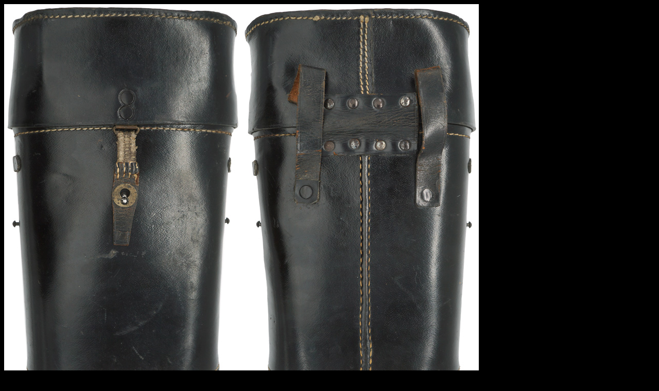

--- FILE ---
content_type: text/html
request_url: https://germanmilitaria.com/Kriegsmarine/photos/K011682.html
body_size: 2001
content:
<SCRIPT LANGUAGE="JavaScript1.1">
function right(e) {
if (navigator.appName == 'Netscape' &&
(e.which == 3 || e.which == 2))
return false;
else if (navigator.appName == 'Microsoft Internet Explorer' &&
(event.button == 2 || event.button == 3)) {
alert("Photos and Text Property of Collectors Guild Inc.");
return false;
}
return true;
}
document.onmousedown=right;
if (document.layers) window.captureEvents(Event.MOUSEDOWN);
window.onmousedown=right; //
</script>

<html>
<head>
	<title>The Collector's Guild</title>
</head>
<body bgcolor="#000000" text="#FFFFFF" link="#CCCCCC" vlink="#999999" alink="#CCCCCC" style="font-family: Arial; font-size: 10pt">
<u><font FACE="Arial" SIZE="2">

                <p><img border="0" src="K011682A.jpg" width="461" height="750"><img border="0" src="K011682B.jpg" width="461" height="750"></p>

                <p><img border="0" src="K011682C.jpg" width="461" height="461"><img border="0" src="K011682D.jpg" width="461" height="461"></p>

</font></u>
<p><b><u><font FACE="Arial" SIZE="2">K011682 LARGE BINOCULAR CASE.</font></u><font FACE="Arial" SIZE="2">
</font></b><font FACE="Arial" SIZE="2">(Doppelfernrohr Kasten)</p>
<b>
<p>BACKGROUND:</b> The German armed forces used a wide variety of optical
enhancement items with the 6 x 30 power, (6 power magnification with a 30mm
diameter objective lens), binoculars being the standard issue optics utilized by
all branches of service. Although the 6 x 30 power binoculars were the standard
issue, specialized personnel such as Artillery observers, Reconnaissance
personnel, Searchlight personnel, etc., required stronger optics and assorted
larger power binoculars were issued to these specialized personnel on a limited
basis. When issued the standard 6 x 30 power binoculars came equipped with
assorted accessories which included the binocular carrying case. This example is
the large version which was suitable for the larger powered binoculars such as
the 7 x 50 or 10 x 50 power.</p>
<b>
<p>PHYSICAL DESCRIPTION:</b> Large pattern, kidney shaped, molded simulated
grained black leather, (Presstoff), construction binocular carrying case with
sheet metal, alloy and blackened leather fittings. The roughly, 30cm tall, 20cm
wide, 10cm thick, tapering case features a fold back top lid with a horizontal
riveted blackened leather hinge to the reverse and a riveted on, vertical,
spring loaded, leather and magnetic sheet metal closure clip to the obverse. The
sides of the case each have a riveted on, horizontal leather loop and an
extended alloy stud near the top edges designed for the shoulder carrying strap.
The reverse of the case also has two vertical, riveted on leather belt loops.
The interior of the top lid has a simulated black leather lining with two raised
accessory retaining clips and a spare lens pocket with a single snap closure.
The interior top lid and the interior body both have two simulated black leather
covered frame panels to secure the binoculars in place. The case is well marked
with a large impressed Eagle over &quot;M&quot;, to the top lid indicating
Kriegsmarine usage. Maker marked &quot;beh&quot; and dated for 1943. Nice case!</p>
<p>GRADE
****1/4&nbsp;&nbsp;&nbsp;&nbsp;&nbsp;&nbsp;&nbsp;&nbsp;&nbsp;&nbsp;&nbsp;&nbsp;&nbsp;&nbsp;&nbsp;&nbsp;&nbsp;&nbsp;&nbsp;&nbsp;&nbsp;&nbsp;&nbsp;&nbsp;&nbsp;&nbsp;&nbsp;&nbsp;
PRICE $500.00 (Or Best Offer)</font></p>

<p><b><font face="Arial" size="3">To Order this item, please use one of the two
e-mail addresses below to contact us. Please make sure to quote the item number
in your e-mail</font></b></p>
<p><b><u><font face="Arial" size="4" color="#FF3300">MILITARIA WANTED!</font></u><font face="Arial" size="3" color="#FFFF00">&nbsp;
If you have items for sale, please contact us. We specialize in selling single
pieces and entire collections. Over 3 decades in the business and we do all the
work for you. Get the best return for your investment.</font></b></p>
<p align="left"><font face="Arial Black" size="4"><font color="#00ff00">-E-Mail
Address</font> </font><a href="mailto:pawmac@nbnet.nb.ca"><font face="Arial" size="4"><b>pawmac@nbnet.nb.ca</b></font></a><font size="4" face="Arial"><b>&nbsp;
<font color="#00FF00">Or</font></b></font><font face="Arial Black" size="4"><font color="#00ff00"><span style="background-color: #000000">&nbsp;</span></font>
</font><u><a href="mailto:guild@nb.aibn.com"><font face="Arial" color="#ffffff" size="4"><b>guild</b>@<b>nb.aibn.com</b></font></a></u></p>
<p align="left"><b><font face="Arial" size="2">To return to the main page please
CLICK below</font></p>
<p align="left"><a href="http://www.germanmilitaria.com"><font color="#00ff00"><span style="BACKGROUND-COLOR: #000000">HOME
(CLICK HERE)</span></font></a></p>
</b>

<p align="left">
&nbsp;

</p>

</body>
</html>
